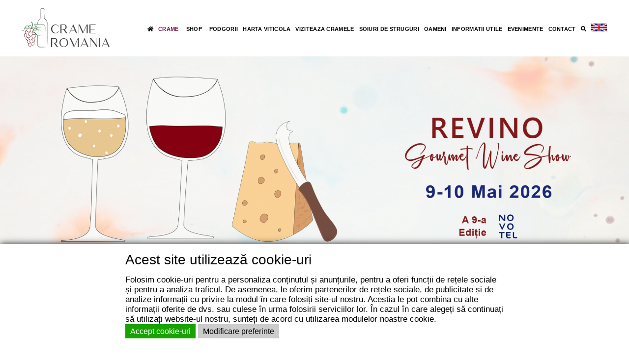

--- FILE ---
content_type: text/html; charset=UTF-8
request_url: https://www.crameromania.ro/crame
body_size: 55525
content:
<!doctype html>
<html lang="en">
<head>
<meta charset="utf-8">
<meta name="viewport" content="width=device-width, initial-scale=1, shrink-to-fit=no">
<title>Casa de vinuri, Cramele din Romania, Domeniile</title>
<meta name="description" content="Cramele din Romania. Case de vinuri. Domenii viticole. Crame. Case de vinuri. Wines of Romania. Vinuri romanesti.">
<meta name="keywords" content="crama, domeniile, cramele din romania, case de vinuri, romanesti, vinuri romanesti, wines of romania">
	
<meta property="og:site_name" content="Crameromania.ro" />
<meta property="og:type" content="article" />
<meta property="og:url" content="https://www.crameromania.ro/crame" />
<meta property="og:title" content="Casa de vinuri, Cramele din Romania, Domeniile" />
<meta name="twitter:title" content="Casa de vinuri, Cramele din Romania, Domeniile" />
<meta property="og:image" content="https://www.crameromania.ro/upload/crame-fb.jpg" />
<meta name="twitter:image:src" content="https://www.crameromania.ro/upload/crame-fb.jpg" />
	
<!-- ICONS -->
<link rel="icon" sizes="65x65" href="/images/icon.png">
<link rel="apple-touch-icon" sizes="128x128" href="/images/icon.png">
<link rel="apple-touch-icon-precomposed" sizes="128x128" href="/images/icon.png">
<link rel="apple-touch-startup-image" href="/images/icon.png">
	
<!-- CSS -->
<link rel="stylesheet" href="css/bootstrap.min.css">
<link rel="stylesheet" href="fontawesome/css/all.css">
<link rel="stylesheet" href="css/custom.css?v=1.07">
	
<script src="js/jssor.slider-27.5.0.min.js" type="text/javascript"></script>
<script type="text/javascript">
	jssor_1_slider_init = function() {

		var jssor_1_SlideshowTransitions = [
		  {$Duration:800,$Opacity:2}
		];

		var jssor_1_options = {
		  $AutoPlay: 1,
		  $Idle: 5000,
		  $SlideDuration: 1500,
		  $SlideEasing: $Jease$.$InOutSine,
		  $FillMode: 2,
		  $DragOrientation: 0,
		  $SlideshowOptions: {
			$Class: $JssorSlideshowRunner$,
			$Transitions: jssor_1_SlideshowTransitions
		  }
		};

		var jssor_1_slider = new $JssorSlider$("jssor_1", jssor_1_options);

		/*#region responsive code begin*/

		var MAX_WIDTH = 2000;

		function ScaleSlider() {
			var containerElement = jssor_1_slider.$Elmt.parentNode;
			var containerWidth = containerElement.clientWidth;

			if (containerWidth) {

				var expectedWidth = Math.min(MAX_WIDTH || containerWidth, containerWidth);

				jssor_1_slider.$ScaleWidth(expectedWidth);
			}
			else {
				window.setTimeout(ScaleSlider, 30);
			}
		}

		ScaleSlider();

		$Jssor$.$AddEvent(window, "load", ScaleSlider);
		$Jssor$.$AddEvent(window, "resize", ScaleSlider);
		$Jssor$.$AddEvent(window, "orientationchange", ScaleSlider);
		/*#endregion responsive code end*/
		
		var progressElement = document.getElementById("progress-element");

            function UpdateProgress(slideIndex, progress, progressBegin, idleBegin, idleEnd, progressEnd) {
                if (progressEnd > 0) {
                    if (progress > idleEnd) {
                        var a = 0;
                    }
                    var progressPercent = progress / progressEnd * 100 + "%";
                    progressElement.style.width = progressPercent;
                }
            }

            jssor_1_slider.$On($JssorSlider$.$EVT_PROGRESS_CHANGE, UpdateProgress);
	};
</script>
<style>
	/*jssor slider loading skin oval css*/
	.jssorl-003-oval img {
		animation-name: jssorl-003-oval;
		animation-duration: 1.2s;
		animation-iteration-count: infinite;
		animation-timing-function: linear;
	}

	@keyframes jssorl-003-oval {
		from { transform: rotate(0deg); }
		to { transform: rotate(360deg); }
	}
</style>
	
<script src='https://www.google.com/recaptcha/api.js?hl=ro'></script>
</head>

	
	
<body>
		<header id="header">
		<div class="logo-mobile"><a href="/"><img src="/images/crame-romania.png" alt="Crame Romania"></a></div>
		<div class="logo"><a href="/"><img src="images/logo.jpg" alt="Crame Romania"></a></div>
		<a class="menu-link" href="#">Menu</a>
		<nav class="nav flex-column flex-xl-row">
			<a href="index.html" class="nav-item" title="ACASA"><i class="fas fa-home"></i></a><a href="crame" class="nav-item active" title="CRAME">CRAME</a>
<a href="https://www.shop.revino.ro/" class="nav-item shop_revino" target="_blank" title="SHOP REVINO">SHOP</a><a href="podgorii/32/" class="nav-item" title="PODGORII">PODGORII</a><a href="zone-viticole-producatori-vin-branza" class="nav-item" title="HARTA VITICOLA">HARTA VITICOLA</a>
<a href="http://www.revino.ro" class="nav-item" target="_blank" title="VIZITEAZA CRAMELE">VIZITEAZA CRAMELE</a>
<a href="soiuri-de-struguri/4/" class="nav-item" title="SOIURI DE STRUGURI">SOIURI DE STRUGURI</a><a href="oameni/5/" class="nav-item" title="OAMENI">OAMENI</a><a href="informatii-utile/12/" class="nav-item" title="INFORMATII UTILE">INFORMATII UTILE</a><a href="evenimente/7/" class="nav-item" title="EVENIMENTE">EVENIMENTE</a><a href="contact" class="nav-item" title="CONTACT">CONTACT</a>
			<a href="" class="btn_cautare"><i class="fas fa-search"></i></a>
			<a href="/en/" class="lang" title="English"><img src="images/uk.svg" alt="Crame Romania - English"></a>
		</nav>
		
		<a href="" class="btn_cautare_mobile"><img src="images/search-icon.svg"></a>
		<div id="cautare">
			<form action="cautare/" method="get" class="search">
				<input type="search" name="q" class="search" placeholder="Cauta in site...">
				<label for="submit" class="cauta"><i class="fas fa-search"></i></label>
				<input id="submit" value="" type="submit">
			</form>
		</div>
		<div class="clearfix"></div>
	</header>
	
	<section class="slider">
		<div id="jssor_1" style="position:relative;margin:0 auto;top:0px;left:0px;width:2000px;height:757px;overflow:hidden;visibility:hidden;">
				<!-- Loading Screen -->
				<div data-u="loading" class="jssorl-003-oval" style="position:absolute;top:0px;left:0px;width:100%;height:100%;text-align:center;background-color:rgba(0,0,0,0.7);">
					<img style="margin-top:-19px;position:relative;top:50%;width:38px;height:38px;" src="//jssorcdn7.azureedge.net/theme/svg/loading/static-svg/oval.svg" />
				</div>
				<div data-u="slides" style="cursor:default;position:relative;top:0px;left:0px;width:2000px;height:757px;overflow:hidden;"><div><a href="https://wineshow.revino.ro/index.html" target="_blank"><img data-u="image" src="upload/header/crame-revino-2026-190.jpg" /></a></div><div id="progress-element" u="progress" style="position: absolute; left: 0; bottom: 0; width: 0%; height: 5px; background-color: rgba(0,0,0,0.1); z-index: 100;"></div>
					</div>
				</div>
				<script type="text/javascript">jssor_1_slider_init();</script>	</section>
	
	<section class="content">
		<div class="wrapper">
			<div class="container-fluid crame">
				
				<div class="element-top"><p data-pm-slice="1 1 []"><span style="font-family: arial, helvetica, sans-serif; font-size: 19px;"><a href="https://www.shop.revino.ro/cadouri-companii-corporate-craciun-paste/77/" target="_blank" rel="noopener"><strong>Cadouri gourmet premium</strong> - vinuri, br&acirc;nzeturi, ciocolată artizanală</a></span></p>
<p data-pm-slice="1 1 []">&nbsp;</p>
<p><a title="cadouri corporate branza si vin" href="https://www.shop.revino.ro/cadouri-companii-corporate-craciun-paste/77/" target="_blank" rel="noopener"><img src="../upload/2026/banner%20cadouri%20revino%20gourmet.png" alt="banner cadouri revino gourmet" /></a></p></div>
				<h2 style="margin-bottom:30px;">CRAME</h2>
				<h3 class="regiune-crame">CRAME BANAT</h3><div class="row" style="margin-bottom:25px;"><div class="col-md-4"><p class="regiune-crame-link"><a href="/crame/agape-arta-si-natura-450.html" title="AGAPE ARTA & NATURA">AGAPE ARTA & NATURA</a></p></div><div class="col-md-4"><p class="regiune-crame-link"><a href="/crame/crama-aramic-banat-silagiu-339.html" title="CRAMA ARAMIC">CRAMA ARAMIC</a></p></div><div class="col-md-4"><p class="regiune-crame-link"><a href="/crame/crama-dealul-dorului-211.html" title="CRAMA DEALUL DORULUI">CRAMA DEALUL DORULUI</a></p></div><div class="col-md-4"><p class="regiune-crame-link"><a href="/crame/petro-vaselo-crama-bendis-ovas-11.html" title="CRAMA PETRO VASELO">CRAMA PETRO VASELO</a></p></div><div class="col-md-4"><p class="regiune-crame-link"><a href="/crame/moica-thesaurus-210.html" title="CRAMA THESAURUS">CRAMA THESAURUS</a></p></div><div class="col-md-4"><p class="regiune-crame-link"><a href="/crame/crama-valeaeden-514.html" title="CRAMA VALEAEDEN">CRAMA VALEAEDEN</a></p></div><div class="col-md-4"><p class="regiune-crame-link"><a href="/crame/crama-varvara-521.html" title="CRAMA VARVARA">CRAMA VARVARA</a></p></div><div class="col-md-4"><p class="regiune-crame-link"><a href="/crame/crama-terra-natura-183.html" title="CRAMA VILLA ZAMER">CRAMA VILLA ZAMER</a></p></div><div class="col-md-4"><p class="regiune-crame-link"><a href="/crame/cramele-recas-uberland-sole-selene-8.html" title="CRAMELE RECAS">CRAMELE RECAS</a></p></div><div class="col-md-4"><p class="regiune-crame-link"><a href="/crame/domeniile-sera-376.html" title="DOMENIILE SERA">DOMENIILE SERA</a></p></div><div class="col-md-4"><p class="regiune-crame-link"><a href="/crame/domeniile-sescu-509.html" title="DOMENIILE SESCU">DOMENIILE SESCU</a></p></div></div><h3 class="regiune-crame">CRAME CRISANA</h3><div class="row" style="margin-bottom:25px;"><div class="col-md-4"><p class="regiune-crame-link"><a href="/crame/domaine-hellburg-crama-crisana-482.html" title=" DOMAINE HELLBURG"> DOMAINE HELLBURG</a></p></div><div class="col-md-4"><p class="regiune-crame-link"><a href="/crame/crama-andronic-406.html" title="CRAMA ANDRONIC">CRAMA ANDRONIC</a></p></div><div class="col-md-4"><p class="regiune-crame-link"><a href="/crame/oenoturism-wine-princess-crama-47.html" title="CRAMA BALLA GEZA">CRAMA BALLA GEZA</a></p></div><div class="col-md-4"><p class="regiune-crame-link"><a href="/crame/crama-vinca-salaj-carastelec-166.html" title="CRAMA CARASTELEC ">CRAMA CARASTELEC </a></p></div><div class="col-md-4"><p class="regiune-crame-link"><a href="/crame/crama-corbut-510.html" title="CRAMA CORBUȚ">CRAMA CORBUȚ</a></p></div><div class="col-md-4"><p class="regiune-crame-link"><a href="/crame/crama-daiconi-minis-239.html" title="CRAMA DAICONI">CRAMA DAICONI</a></p></div><div class="col-md-4"><p class="regiune-crame-link"><a href="/crame/crama-dextra-522.html" title="CRAMA DEXTRA">CRAMA DEXTRA</a></p></div><div class="col-md-4"><p class="regiune-crame-link"><a href="/crame/crama-dorvena-vignadoro-419.html" title="CRAMA DORVENA">CRAMA DORVENA</a></p></div><div class="col-md-4"><p class="regiune-crame-link"><a href="/crame/crama-dradara-minis-maderat-451.html" title="CRAMA DRADARA">CRAMA DRADARA</a></p></div><div class="col-md-4"><p class="regiune-crame-link"><a href="/crame/crama-fort-silvan-crisana-327.html" title="CRAMA FORT SILVAN">CRAMA FORT SILVAN</a></p></div><div class="col-md-4"><p class="regiune-crame-link"><a href="/crame/crama-izvor-476.html" title="CRAMA IZVOR">CRAMA IZVOR</a></p></div><div class="col-md-4"><p class="regiune-crame-link"><a href="/crame/crama-maximarc-crisana-maderat-arad-404.html" title="CRAMA MAXIMARC">CRAMA MAXIMARC</a></p></div><div class="col-md-4"><p class="regiune-crame-link"><a href="/crame/crama-milo-484.html" title="CRAMA MILO">CRAMA MILO</a></p></div><div class="col-md-4"><p class="regiune-crame-link"><a href="/crame/cramele-bekesi-445.html" title="CRAMELE BEKESI">CRAMELE BEKESI</a></p></div><div class="col-md-4"><p class="regiune-crame-link"><a href="/crame/cramele-lipova-483.html" title="CRAMELE LIPOVA">CRAMELE LIPOVA</a></p></div><div class="col-md-4"><p class="regiune-crame-link"><a href="/crame/cramele-minis-199.html" title="CRAMELE MINIS">CRAMELE MINIS</a></p></div><div class="col-md-4"><p class="regiune-crame-link"><a href="/crame/elite-wine-roberto-198.html" title="ELITE WINE">ELITE WINE</a></p></div><div class="col-md-4"><p class="regiune-crame-link"><a href="/crame/familia-darabont-479.html" title="FAMILIA DARABONT">FAMILIA DARABONT</a></p></div><div class="col-md-4"><p class="regiune-crame-link"><a href="/crame/hb-wines-minis-crisana-550.html" title="HB WINES">HB WINES</a></p></div><div class="col-md-4"><p class="regiune-crame-link"><a href="/crame/pivnitele-birauas-180.html" title="PIVNITELE BIRAUAS">PIVNITELE BIRAUAS</a></p></div><div class="col-md-4"><p class="regiune-crame-link"><a href="/crame/pivnitele-paven-crama-200.html" title="PIVNITELE PAVEN">PIVNITELE PAVEN</a></p></div><div class="col-md-4"><p class="regiune-crame-link"><a href="/crame/podgoria-silvania-248.html" title="PODGORIA SILVANIA">PODGORIA SILVANIA</a></p></div><div class="col-md-4"><p class="regiune-crame-link"><a href="/crame/statiunea-de-cercetare-dezvoltare-pentru-viticultura-si-vinificatie-243.html" title="S.C.D.V.V. MINIS">S.C.D.V.V. MINIS</a></p></div></div><h3 class="regiune-crame">CRAME DOBROGEA</h3><div class="row" style="margin-bottom:25px;"><div class="col-md-4"><p class="regiune-crame-link"><a href="/crame/viticola-sarica-niculitel-crama-298.html" title="CAII DE LA LETEA">CAII DE LA LETEA</a></p></div><div class="col-md-4"><p class="regiune-crame-link"><a href="/crame/alira-crama-winero-tribun-lauri-32.html" title="CRAMA ALIRA">CRAMA ALIRA</a></p></div><div class="col-md-4"><p class="regiune-crame-link"><a href="/crame/crama-clos-des-colombes-winery-romania-67.html" title="CRAMA CLOS DES COLOMBES">CRAMA CLOS DES COLOMBES</a></p></div><div class="col-md-4"><p class="regiune-crame-link"><a href="/crame/crama-darie-189.html" title="CRAMA DARIE">CRAMA DARIE</a></p></div><div class="col-md-4"><p class="regiune-crame-link"><a href="/crame/crama-delta-dunarii-la-sapata-66.html" title="CRAMA DELTA DUNARII - LA SAPATA">CRAMA DELTA DUNARII - LA SAPATA</a></p></div><div class="col-md-4"><p class="regiune-crame-link"><a href="/crame/crama-vifrana-francu-74.html" title="CRAMA FRANCU">CRAMA FRANCU</a></p></div><div class="col-md-4"><p class="regiune-crame-link"><a href="/crame/crama-gabai-367.html" title="CRAMA GABAI">CRAMA GABAI</a></p></div><div class="col-md-4"><p class="regiune-crame-link"><a href="/crame/crama-hamangia-babadag-dobrogea-414.html" title="CRAMA HAMANGIA">CRAMA HAMANGIA</a></p></div><div class="col-md-4"><p class="regiune-crame-link"><a href="/crame/crama-hsitria-324.html" title="CRAMA HISTRIA">CRAMA HISTRIA</a></p></div><div class="col-md-4"><p class="regiune-crame-link"><a href="/crame/crama-verde-310.html" title="CRAMA LIUTA">CRAMA LIUTA</a></p></div><div class="col-md-4"><p class="regiune-crame-link"><a href="/crame/crama-rasova-dobrogea-341.html" title="CRAMA RASOVA">CRAMA RASOVA</a></p></div><div class="col-md-4"><p class="regiune-crame-link"><a href="/crame/crama-trantu-dobrogea-337.html" title="CRAMA TRANTU ">CRAMA TRANTU </a></p></div><div class="col-md-4"><p class="regiune-crame-link"><a href="/crame/crama-viisoara-dobrogea-363.html" title="CRAMA VIISOARA">CRAMA VIISOARA</a></p></div><div class="col-md-4"><p class="regiune-crame-link"><a href="/crame/domaine-dumetrier-vin-crama-506.html" title="DOMAINE DUMETRIER">DOMAINE DUMETRIER</a></p></div><div class="col-md-4"><p class="regiune-crame-link"><a href="/crame/domeniile-adamclisi-crama-dobrogea-289.html" title="DOMENIILE ADAMCLISI">DOMENIILE ADAMCLISI</a></p></div><div class="col-md-4"><p class="regiune-crame-link"><a href="/crame/domeniile-caraman-murfatlar-520.html" title="DOMENIILE CARAMAN">DOMENIILE CARAMAN</a></p></div><div class="col-md-4"><p class="regiune-crame-link"><a href="/crame/crama-lebada-neagra-481.html" title="DOMENIILE LEBADA NEAGRA">DOMENIILE LEBADA NEAGRA</a></p></div><div class="col-md-4"><p class="regiune-crame-link"><a href="/crame/domeniile-mitroi-crama-murfatlar-542.html" title="DOMENIILE MITROI">DOMENIILE MITROI</a></p></div><div class="col-md-4"><p class="regiune-crame-link"><a href="/crame/domeniile-ostrov-crama-76.html" title="DOMENIILE OSTROV">DOMENIILE OSTROV</a></p></div><div class="col-md-4"><p class="regiune-crame-link"><a href="/crame/domeniul-bogdan-dobrogea-primordial-biodinamic-340.html" title="DOMENIUL BOGDAN">DOMENIUL BOGDAN</a></p></div><div class="col-md-4"><p class="regiune-crame-link"><a href="/crame/domeniul-vladoi-siminoc-103.html" title="FAMILIA VLADOI">FAMILIA VLADOI</a></p></div><div class="col-md-4"><p class="regiune-crame-link"><a href="/crame/crama-alcovin-macin-dombrogea-64.html" title="VINURI DE MACIN">VINURI DE MACIN</a></p></div></div><h3 class="regiune-crame">CRAME MARAMURES</h3><div class="row" style="margin-bottom:25px;"><div class="col-md-4"><p class="regiune-crame-link"><a href="/crame/crama-ardud-446.html" title="CRAMA ARDUD">CRAMA ARDUD</a></p></div><div class="col-md-4"><p class="regiune-crame-link"><a href="/crame/crama-dobra-romania-267.html" title="CRAMA DOBRA">CRAMA DOBRA</a></p></div><div class="col-md-4"><p class="regiune-crame-link"><a href="/crame/familia-hetei-crama--58.html" title="CRAMA FAMILIA HETEI">CRAMA FAMILIA HETEI</a></p></div><div class="col-md-4"><p class="regiune-crame-link"><a href="/crame/nachbil-crama-crame-romania-34.html" title="CRAMA NACHBIL">CRAMA NACHBIL</a></p></div><div class="col-md-4"><p class="regiune-crame-link"><a href="/crame/crama-nastase-473.html" title="CRAMA NASTASE">CRAMA NASTASE</a></p></div><div class="col-md-4"><p class="regiune-crame-link"><a href="/crame/crama-ratești-233.html" title="CRAMA RATESTI">CRAMA RATESTI</a></p></div><div class="col-md-4"><p class="regiune-crame-link"><a href="/crame/crama-teodor-418.html" title="CRAMA TEODOR">CRAMA TEODOR</a></p></div><div class="col-md-4"><p class="regiune-crame-link"><a href="/crame/vinaria-jugrestan-crama-462.html" title="VINĂRIA JUGRESTAN">VINĂRIA JUGRESTAN</a></p></div><div class="col-md-4"><p class="regiune-crame-link"><a href="/crame/weingut-edgar-brutler-493.html" title="WEINGUT EDGAR BRUTLER">WEINGUT EDGAR BRUTLER</a></p></div></div><h3 class="regiune-crame">CRAME MOLDOVA</h3><div class="row" style="margin-bottom:25px;"><div class="col-md-4"><p class="regiune-crame-link"><a href="/crame/5-cinci-coline-407.html" title="5 CINCI COLINE ">5 CINCI COLINE </a></p></div><div class="col-md-4"><p class="regiune-crame-link"><a href="/crame/ann-wine-480.html" title="ANN WINE">ANN WINE</a></p></div><div class="col-md-4"><p class="regiune-crame-link"><a href="/crame/beciul-domnesc-vrancea-39.html" title="BECIUL DOMNESC">BECIUL DOMNESC</a></p></div><div class="col-md-4"><p class="regiune-crame-link"><a href="/crame/casa-de-vinuri-cotnari-82.html" title="CASA DE VINURI COTNARI">CASA DE VINURI COTNARI</a></p></div><div class="col-md-4"><p class="regiune-crame-link"><a href="/crame/crama-vingex-casa-de-vinuri-271.html" title="CASA DE VINURI VINGEX">CASA DE VINURI VINGEX</a></p></div><div class="col-md-4"><p class="regiune-crame-link"><a href="/crame/casa-ochean-crama-carligele-vrancea-309.html" title="CASA OCHEAN">CASA OCHEAN</a></p></div><div class="col-md-4"><p class="regiune-crame-link"><a href="/crame/crama-bratu-518.html" title="CRAMA BRATU">CRAMA BRATU</a></p></div><div class="col-md-4"><p class="regiune-crame-link"><a href="/crame/crama-bucium-274.html" title="CRAMA BUCIUM ">CRAMA BUCIUM </a></p></div><div class="col-md-4"><p class="regiune-crame-link"><a href="/crame/crama-cote-438.html" title="CRAMA COTE">CRAMA COTE</a></p></div><div class="col-md-4"><p class="regiune-crame-link"><a href="/crame/crama-cotnari-vin-91.html" title="CRAMA COTNARI">CRAMA COTNARI</a></p></div><div class="col-md-4"><p class="regiune-crame-link"><a href="/crame/scdvv-bujoru-dealu-bujorului-375.html" title="CRAMA DEALU BUJORULUI">CRAMA DEALU BUJORULUI</a></p></div><div class="col-md-4"><p class="regiune-crame-link"><a href="/crame/crama-girboiu-livia-44.html" title="CRAMA GIRBOIU">CRAMA GIRBOIU</a></p></div><div class="col-md-4"><p class="regiune-crame-link"><a href="/crame/gramma-crama-winery-35.html" title="CRAMA GRAMMA">CRAMA GRAMMA</a></p></div><div class="col-md-4"><p class="regiune-crame-link"><a href="/crame/crama-hermeziu-iasi-moldova-vin-romanesc-303.html" title="CRAMA HERMEZIU">CRAMA HERMEZIU</a></p></div><div class="col-md-4"><p class="regiune-crame-link"><a href="/crame/crama-sarba-odobesti-195.html" title="CRAMA SARBA - ODOBESTI ">CRAMA SARBA - ODOBESTI </a></p></div><div class="col-md-4"><p class="regiune-crame-link"><a href="/crame/crama-sorai-538.html" title="CRAMA SORAI">CRAMA SORAI</a></p></div><div class="col-md-4"><p class="regiune-crame-link"><a href="/crame/crama-strunga-winery-iasi-439.html" title="CRAMA STRUNGA">CRAMA STRUNGA</a></p></div><div class="col-md-4"><p class="regiune-crame-link"><a href="/crame/crama-tata-si-fiul-72.html" title="CRAMA TATA SI FIUL">CRAMA TATA SI FIUL</a></p></div><div class="col-md-4"><p class="regiune-crame-link"><a href="/crame/crama-tenuta-odobesti-75.html" title="CRAMA TENUTA ODOBESTI">CRAMA TENUTA ODOBESTI</a></p></div><div class="col-md-4"><p class="regiune-crame-link"><a href="/crame/daniels-wine-crama-carligele-unu-398.html" title="CRAMA UNU">CRAMA UNU</a></p></div><div class="col-md-4"><p class="regiune-crame-link"><a href="/crame/domeniile-cotesti-crama-vrancea-214.html" title="CRAMA VALAHĂ COTEŞTI">CRAMA VALAHĂ COTEŞTI</a></p></div><div class="col-md-4"><p class="regiune-crame-link"><a href="/crame/crama-velo-563.html" title="CRAMA VELO">CRAMA VELO</a></p></div><div class="col-md-4"><p class="regiune-crame-link"><a href="/crame/crama-x+y-511.html" title="CRAMA X+Y">CRAMA X+Y</a></p></div><div class="col-md-4"><p class="regiune-crame-link"><a href="/crame/crama-zilberstein-vin-275.html" title="CRAMA ZILBERSTEIN ">CRAMA ZILBERSTEIN </a></p></div><div class="col-md-4"><p class="regiune-crame-link"><a href="/crame/averesti-podgoria-husi-crama-zghihara-48.html" title="DOMENIILE AVERESTI">DOMENIILE AVERESTI</a></p></div><div class="col-md-4"><p class="regiune-crame-link"><a href="/crame/domeniile-panciu-crama-vin-sagio-spumante-31.html" title="DOMENIILE PANCIU">DOMENIILE PANCIU</a></p></div><div class="col-md-4"><p class="regiune-crame-link"><a href="/crame/domeniile-stanescu-moldova-cotesti-416.html" title="DOMENIILE STANESCU">DOMENIILE STANESCU</a></p></div><div class="col-md-4"><p class="regiune-crame-link"><a href="/crame/mosia-domneasca-panciu-498.html" title="MOSIA DOMNEASCA PANCIU">MOSIA DOMNEASCA PANCIU</a></p></div><div class="col-md-4"><p class="regiune-crame-link"><a href="/crame/crama-pandora-cotesti-488.html" title="PANDORA CRAMA COTESTI">PANDORA CRAMA COTESTI</a></p></div><div class="col-md-4"><p class="regiune-crame-link"><a href="/crame/via-husi-crama-podgorie-554.html" title="VIA HUSI">VIA HUSI</a></p></div></div><h3 class="regiune-crame">CRAME MUNTENIA</h3><div class="row" style="margin-bottom:25px;"><div class="col-md-4"><p class="regiune-crame-link"><a href="/crame/crama-1000-de-chipuri-215.html" title="1000 DE CHIPURI">1000 DE CHIPURI</a></p></div><div class="col-md-4"><p class="regiune-crame-link"><a href="/crame/the-iconic-estate-49.html" title="ALEXANDRION GROUP">ALEXANDRION GROUP</a></p></div><div class="col-md-4"><p class="regiune-crame-link"><a href="/crame/sahateni-aurelia-visinescu-crama-10.html" title="AURELIA VISINESCU - DOMENIILE SAHATENI ">AURELIA VISINESCU - DOMENIILE SAHATENI </a></p></div><div class="col-md-4"><p class="regiune-crame-link"><a href="/crame/casa-de-vinuri-ȘtefaneȘti-232.html" title="CASA DE VINURI ȘTEFĂNEȘTI - CRAMA MARCEA">CASA DE VINURI ȘTEFĂNEȘTI - CRAMA MARCEA</a></p></div><div class="col-md-4"><p class="regiune-crame-link"><a href="/crame/casa-de-vinuri-pietroasa-crama-63.html" title="CASA DE VINURI PIETROASA">CASA DE VINURI PIETROASA</a></p></div><div class="col-md-4"><p class="regiune-crame-link"><a href="/crame/casa-rotarescu-crama-523.html" title="CASA ROTARESCU ">CASA ROTARESCU </a></p></div><div class="col-md-4"><p class="regiune-crame-link"><a href="/crame/crama-basilescu-wine-vin-crame-wineries-romania-9.html" title="CRAMA BASILESCU">CRAMA BASILESCU</a></p></div><div class="col-md-4"><p class="regiune-crame-link"><a href="/crame/budureasca-winery-crama-romania-wine-vin-33.html" title="CRAMA BUDUREASCA">CRAMA BUDUREASCA</a></p></div><div class="col-md-4"><p class="regiune-crame-link"><a href="/crame/crama-ceptura-65.html" title="CRAMA CEPTURA">CRAMA CEPTURA</a></p></div><div class="col-md-4"><p class="regiune-crame-link"><a href="/crame/crama-dagon-vin-287.html" title="CRAMA DAGON">CRAMA DAGON</a></p></div><div class="col-md-4"><p class="regiune-crame-link"><a href="/crame/davino-crame-romania-faurar-iacob-24.html" title="CRAMA DAVINO">CRAMA DAVINO</a></p></div><div class="col-md-4"><p class="regiune-crame-link"><a href="/crame/domeniile-prince-matei-499.html" title="CRAMA DE MATEI">CRAMA DE MATEI</a></p></div><div class="col-md-4"><p class="regiune-crame-link"><a href="/crame/crama-de-piatra-dealu-mare-459.html" title="CRAMA DE PIATRA">CRAMA DE PIATRA</a></p></div><div class="col-md-4"><p class="regiune-crame-link"><a href="/crame/crama-ferdi-457.html" title="CRAMA FERDI">CRAMA FERDI</a></p></div><div class="col-md-4"><p class="regiune-crame-link"><a href="/crame/winery-lacerta-crama-romania-26.html" title="CRAMA LACERTA">CRAMA LACERTA</a></p></div><div class="col-md-4"><p class="regiune-crame-link"><a href="/crame/crama-mierla-alba-valahorum-485.html" title="CRAMA MIERLA ALBA">CRAMA MIERLA ALBA</a></p></div><div class="col-md-4"><p class="regiune-crame-link"><a href="/crame/crama-rovit-valea-calugareasca-391.html" title="CRAMA ROVIT">CRAMA ROVIT</a></p></div><div class="col-md-4"><p class="regiune-crame-link"><a href="/crame/serve-winery-crama-terra-romana-vinul-cavalerului-cuvee-charlotte-amaury-7.html" title="CRAMA SERVE">CRAMA SERVE</a></p></div><div class="col-md-4"><p class="regiune-crame-link"><a href="/crame/vitis-metamorfosis-crama-42.html" title="CRAMA VIILE METAMORFOSIS">CRAMA VIILE METAMORFOSIS</a></p></div><div class="col-md-4"><p class="regiune-crame-link"><a href="/crame/crama-visum-548.html" title="CRAMA VISUM">CRAMA VISUM</a></p></div><div class="col-md-4"><p class="regiune-crame-link"><a href="/crame/crama-casa-bolgiu-311.html" title="CRAMELE BOLGIU">CRAMELE BOLGIU</a></p></div><div class="col-md-4"><p class="regiune-crame-link"><a href="/crame/domeniile-anastasia-crama-vin-78.html" title="DOMENIILE ANASTASIA">DOMENIILE ANASTASIA</a></p></div><div class="col-md-4"><p class="regiune-crame-link"><a href="/crame/domeniile-blaga-crama-dealu-mare-312.html" title="DOMENIILE BLAGA">DOMENIILE BLAGA</a></p></div><div class="col-md-4"><p class="regiune-crame-link"><a href="/crame/domeniile-franco-romane-80.html" title="DOMENIILE FRANCO-ROMÂNE">DOMENIILE FRANCO-ROMÂNE</a></p></div><div class="col-md-4"><p class="regiune-crame-link"><a href="/crame/crama-la-migdali-dealu-mare-440.html" title="DOMENIILE LA MIGDALI">DOMENIILE LA MIGDALI</a></p></div><div class="col-md-4"><p class="regiune-crame-link"><a href="/crame/domeniile-samburesti-crama-40.html" title="DOMENIILE SAMBURESTI">DOMENIILE SAMBURESTI</a></p></div><div class="col-md-4"><p class="regiune-crame-link"><a href="/crame/domeniile-dealu-mare-urlati-crama-94.html" title="DOMENIILE URLATI">DOMENIILE URLATI</a></p></div><div class="col-md-4"><p class="regiune-crame-link"><a href="/crame/domeniile-zoresti-crama-269.html" title="DOMENIILE ZORESTI">DOMENIILE ZORESTI</a></p></div><div class="col-md-4"><p class="regiune-crame-link"><a href="/crame/domeniul-aristitei-dealu-mare-vin-487.html" title="DOMENIUL ARISTITEI">DOMENIUL ARISTITEI</a></p></div><div class="col-md-4"><p class="regiune-crame-link"><a href="/crame/casa-bunescu-kelaru-349.html" title="DOMENIUL KELARU">DOMENIUL KELARU</a></p></div><div class="col-md-4"><p class="regiune-crame-link"><a href="/crame/domeniul-strehan-crama-536.html" title="DOMENIUL STREHAN">DOMENIUL STREHAN</a></p></div><div class="col-md-4"><p class="regiune-crame-link"><a href="/crame/dropia-wines-512.html" title="DROPIA WINES">DROPIA WINES</a></p></div><div class="col-md-4"><p class="regiune-crame-link"><a href="/crame/gramofon-wine-crama-dealumare-357.html" title="GRAMOFON WINE">GRAMOFON WINE</a></p></div><div class="col-md-4"><p class="regiune-crame-link"><a href="/crame/crama-harabagiu-licorna-winehouse-serafim-62.html" title="LICORNA WINEHOUSE ">LICORNA WINEHOUSE </a></p></div><div class="col-md-4"><p class="regiune-crame-link"><a href="/crame/crama-stoker-wines-6.html" title="STOKER WINE">STOKER WINE</a></p></div><div class="col-md-4"><p class="regiune-crame-link"><a href="/crame/domeniile-tohani-crama-43.html" title="TOHANI ROMANIA">TOHANI ROMANIA</a></p></div><div class="col-md-4"><p class="regiune-crame-link"><a href="/crame/velvet-winery-crama-dealu-mare-335.html" title="VELVET WINERY">VELVET WINERY</a></p></div></div><h3 class="regiune-crame">CRAME OLTENIA</h3><div class="row" style="margin-bottom:25px;"><div class="col-md-4"><p class="regiune-crame-link"><a href="/crame/7arts-winery-392.html" title="7ARTS WINERY">7ARTS WINERY</a></p></div><div class="col-md-4"><p class="regiune-crame-link"><a href="/crame/casa-vinuri-iordache-crama-45.html" title="CASA DE VINURI IORDACHE">CASA DE VINURI IORDACHE</a></p></div><div class="col-md-4"><p class="regiune-crame-link"><a href="/crame/negrini-casa-vinuri-2.html" title="CASA DE VINURI NEGRINI">CASA DE VINURI NEGRINI</a></p></div><div class="col-md-4"><p class="regiune-crame-link"><a href="/crame/casa-isarescu-5.html" title="CASA ISĂRESCU">CASA ISĂRESCU</a></p></div><div class="col-md-4"><p class="regiune-crame-link"><a href="/crame/avincis-crame-romania-domnul-de-roua-avincis-4.html" title="CRAMA AVINCIS">CRAMA AVINCIS</a></p></div><div class="col-md-4"><p class="regiune-crame-link"><a href="/crame/crama-banul-craiovei-567.html" title="CRAMA BANUL CRAIOVEI">CRAMA BANUL CRAIOVEI</a></p></div><div class="col-md-4"><p class="regiune-crame-link"><a href="/crame/crama-bauer-winery-oliver-28.html" title="CRAMA BAUER">CRAMA BAUER</a></p></div><div class="col-md-4"><p class="regiune-crame-link"><a href="/crame/crama-cepari-vin-romanesc-dragasani-148.html" title="CRAMA CEPARI">CRAMA CEPARI</a></p></div><div class="col-md-4"><p class="regiune-crame-link"><a href="/crame/corcova-winery-crama-jirov-mehedinti-27.html" title="CRAMA CORCOVA">CRAMA CORCOVA</a></p></div><div class="col-md-4"><p class="regiune-crame-link"><a href="/crame/ferma-magureni-crama-dragasani-299.html" title="CRAMA FERMA MAGURENI">CRAMA FERMA MAGURENI</a></p></div><div class="col-md-4"><p class="regiune-crame-link"><a href="/crame/domeniile-olterra-vintruvian-estates-dragasani-77.html" title="CRAMA OLTERRA">CRAMA OLTERRA</a></p></div><div class="col-md-4"><p class="regiune-crame-link"><a href="/crame/crama-oprisor-38.html" title="CRAMA OPRISOR">CRAMA OPRISOR</a></p></div><div class="col-md-4"><p class="regiune-crame-link"><a href="/crame/crama-sparleni-150.html" title="CRAMA SPARLENI">CRAMA SPARLENI</a></p></div><div class="col-md-4"><p class="regiune-crame-link"><a href="/crame/crama-stirbey-59.html" title="CRAMA STIRBEY">CRAMA STIRBEY</a></p></div><div class="col-md-4"><p class="regiune-crame-link"><a href="/crame/crama-v.inc-260.html" title="CRAMA V.INC">CRAMA V.INC</a></p></div><div class="col-md-4"><p class="regiune-crame-link"><a href="/crame/domeniul-valens-crama-cazare-dragasani-589.html" title="CRAMA VALENS">CRAMA VALENS</a></p></div><div class="col-md-4"><p class="regiune-crame-link"><a href="/crame/crama-venetic-dragasani-olt-cazare-547.html" title="CRAMA VENETIC">CRAMA VENETIC</a></p></div><div class="col-md-4"><p class="regiune-crame-link"><a href="/crame/crama-via-sandu-81.html" title="CRAMA VIA SANDU">CRAMA VIA SANDU</a></p></div><div class="col-md-4"><p class="regiune-crame-link"><a href="/crame/crama-vinaltus-viile-almaj-530.html" title="CRAMA VINALTUS - VIILE ALMAJ">CRAMA VINALTUS - VIILE ALMAJ</a></p></div><div class="col-md-4"><p class="regiune-crame-link"><a href="/crame/crama-vinarte-bolovanu-187.html" title="DOMAINE VINARTE - CASTEL BOLOVANU">DOMAINE VINARTE - CASTEL BOLOVANU</a></p></div><div class="col-md-4"><p class="regiune-crame-link"><a href="/crame/vinarte-crame-romania-12.html" title="DOMAINE VINARTE - CASTEL STARMINA">DOMAINE VINARTE - CASTEL STARMINA</a></p></div><div class="col-md-4"><p class="regiune-crame-link"><a href="/crame/domeniile-baniei-innocentia-358.html" title="DOMENIILE BANIEI">DOMENIILE BANIEI</a></p></div><div class="col-md-4"><p class="regiune-crame-link"><a href="/crame/domeniile-dascalu-537.html" title="DOMENIILE DASCALU">DOMENIILE DASCALU</a></p></div><div class="col-md-4"><p class="regiune-crame-link"><a href="/crame/domeniul-catleya-freamat-120.html" title="DOMENIUL CATLEYA">DOMENIUL CATLEYA</a></p></div><div class="col-md-4"><p class="regiune-crame-link"><a href="/crame/domeniul-coroanei-segarcea-minima-moralia-principesa-margareta-13.html" title="DOMENIUL COROANEI SEGARCEA">DOMENIUL COROANEI SEGARCEA</a></p></div><div class="col-md-4"><p class="regiune-crame-link"><a href="/crame/domeniul-dragasi-333.html" title="DOMENIUL DRAGASI">DOMENIUL DRAGASI</a></p></div><div class="col-md-4"><p class="regiune-crame-link"><a href="/crame/mosia-galicea-mare-362.html" title="MOSIA GALICEA MARE">MOSIA GALICEA MARE</a></p></div><div class="col-md-4"><p class="regiune-crame-link"><a href="/crame/crama-vinju-mare-73.html" title="VIE VIN VINJU MARE">VIE VIN VINJU MARE</a></p></div></div><h3 class="regiune-crame">CRAME TRANSILVANIA</h3><div class="row" style="margin-bottom:25px;"><div class="col-md-4"><p class="regiune-crame-link"><a href="/crame/casa-de-vinuri-zaig-teaca-transilvania-370.html" title="CASA DE VINURI ZAIG">CASA DE VINURI ZAIG</a></p></div><div class="col-md-4"><p class="regiune-crame-link"><a href="/crame/crama-culpiu-lechinta-transilvania-380.html" title="CRAMA CULPIU">CRAMA CULPIU</a></p></div><div class="col-md-4"><p class="regiune-crame-link"><a href="/crame/crama-frauendorf-495.html" title="CRAMA FRAUENDORF">CRAMA FRAUENDORF</a></p></div><div class="col-md-4"><p class="regiune-crame-link"><a href="/crame/crama-gorgandin-sebes-apold-transilvania-384.html" title="CRAMA GORGANDIN">CRAMA GORGANDIN</a></p></div><div class="col-md-4"><p class="regiune-crame-link"><a href="/crame/crama-jelna-lechinta-transilvania-378.html" title="CRAMA JELNA">CRAMA JELNA</a></p></div><div class="col-md-4"><p class="regiune-crame-link"><a href="/crame/crama-la-salina-266.html" title="CRAMA LA SALINA">CRAMA LA SALINA</a></p></div><div class="col-md-4"><p class="regiune-crame-link"><a href="/crame/crama-lechburg-lechinta-transilvania-381.html" title="CRAMA LECHBURG">CRAMA LECHBURG</a></p></div><div class="col-md-4"><p class="regiune-crame-link"><a href="/crame/liliac-crama-amb-36.html" title="CRAMA LILIAC">CRAMA LILIAC</a></p></div><div class="col-md-4"><p class="regiune-crame-link"><a href="/crame/crama-maier-555.html" title="CRAMA MAIER">CRAMA MAIER</a></p></div><div class="col-md-4"><p class="regiune-crame-link"><a href="/crame/crama-papp-peter-229.html" title="CRAMA PAPP PETER">CRAMA PAPP PETER</a></p></div><div class="col-md-4"><p class="regiune-crame-link"><a href="/crame/pivnita-takacs-crama-191.html" title="CRAMA TAKACS ">CRAMA TAKACS </a></p></div><div class="col-md-4"><p class="regiune-crame-link"><a href="/crame/crama-telna-61.html" title="CRAMA TELNA">CRAMA TELNA</a></p></div><div class="col-md-4"><p class="regiune-crame-link"><a href="/crame/crama-teaca-lechinta-transilvania-372.html" title="CRAMA VALEA ASCUNSA">CRAMA VALEA ASCUNSA</a></p></div><div class="col-md-4"><p class="regiune-crame-link"><a href="/crame/crama-vie-vin-lechinta-transilvania-379.html" title="CRAMA VIE-VIN LECHINȚA">CRAMA VIE-VIN LECHINȚA</a></p></div><div class="col-md-4"><p class="regiune-crame-link"><a href="/crame/villa-vinea-castel-vinum-46.html" title="CRAMA VILLA VINEA">CRAMA VILLA VINEA</a></p></div><div class="col-md-4"><p class="regiune-crame-link"><a href="/crame/crama-vinea-apoldia-maior-517.html" title="CRAMA VINEA APOLDIA MAIOR">CRAMA VINEA APOLDIA MAIOR</a></p></div><div class="col-md-4"><p class="regiune-crame-link"><a href="/crame/jidvei-crama-mysterium-30.html" title="CRAMELE JIDVEI">CRAMELE JIDVEI</a></p></div><div class="col-md-4"><p class="regiune-crame-link"><a href="/crame/domeniile-vatra-rosia-385.html" title="DOMENIILE VATRA ROȘIA">DOMENIILE VATRA ROȘIA</a></p></div><div class="col-md-4"><p class="regiune-crame-link"><a href="/crame/domeniul-apoldium-519.html" title="DOMENIUL APOLDIUM">DOMENIUL APOLDIUM</a></p></div><div class="col-md-4"><p class="regiune-crame-link"><a href="/crame/domeniile-boieru-crama-vin-romanesc-cimbrud-79.html" title="DOMENIUL CIUMBRUD">DOMENIUL CIUMBRUD</a></p></div><div class="col-md-4"><p class="regiune-crame-link"><a href="/crame/pinvitele-logos-230.html" title="PINVIŢELE LOGOS - CRAMA PLEBANOS">PINVIŢELE LOGOS - CRAMA PLEBANOS</a></p></div><div class="col-md-4"><p class="regiune-crame-link"><a href="/crame/pivnita-sallai-crama-284.html" title="PIVNITA SALLAI">PIVNITA SALLAI</a></p></div><div class="col-md-4"><p class="regiune-crame-link"><a href="/crame/pivnita-savu-vin-romanesc-crama-265.html" title="PIVNITA SAVU">PIVNITA SAVU</a></p></div></div>				
				<div class="element-jos-tot"><h2>PROIECTELE NOASTRE</h2>
<p>&nbsp;</p>
<div class="row">
<div class="col-md-4">
<div class="article_wrapper"><a href="https://wineshow.revino.ro/index.html" target="_blank" rel="noopener"><img style="display: block; margin-left: auto; margin-right: auto;" src="../upload/2026/A5.jpg" alt="" width="600" height="400" /></a>
<div class="title" style="text-align: center;"><span style="font-family: arial, helvetica, sans-serif; font-size: 17px; color: #000000;"><strong><a style="color: #000000;" href="https://wineshow.revino.ro/" target="_blank" rel="noopener">REVINO GOURMET WINE SHOW</a></strong></span></div>
<div class="subtitle" style="text-align: center;"><span style="font-family: arial, helvetica, sans-serif; font-size: 17px;">Salon de vinuri / gastronomic, a 9-a ediție, Novotel</span></div>
<div class="subtitle" style="text-align: center;"><strong><span style="font-family: arial, helvetica, sans-serif; font-size: 17px;">9-10 Mai 2026</span></strong></div>
</div>
</div>
<div class="col-md-4">
<div class="article_wrapper" style="text-align: center;"><a href="https://www.shop.revino.ro/cadouri-companii-corporate-craciun-paste/77/" target="_blank" rel="noopener"><img src="../upload/2026/A6.jpg" alt="" width="600" height="400" /></a><br />
<div class="title" style="text-align: center;"><span style="font-family: arial, helvetica, sans-serif; font-size: 17px; color: #000000;"><strong><a style="color: #000000;" href="Cheese &amp; Wine Bars Evenimente corporate" target="_blank" rel="noopener">REVINO GOURMET&nbsp;</a></strong></span></div>
<div class="subtitle" style="text-align: center;"><span style="font-family: arial, helvetica, sans-serif;"><span style="font-size: 17px;">Cheese &amp; Wine Bars &amp; Ghifts</span></span></div>
<div class="subtitle" style="text-align: center;"><span style="font-family: arial, helvetica, sans-serif;"><span style="font-size: 17px;"><strong>Shop &amp; Evenimente private / corporate</strong></span></span><br /><br /></div>
</div>
</div>
<div class="col-md-4">
<div class="article_wrapper last"><a href="https://revibox.ro/" target="_blank" rel="noopener"><img style="display: block; margin-left: auto; margin-right: auto;" src="../upload/_Revibox%20ambalaje%20cadouuri_1.jpg" alt="_Revibox ambalaje cadouuri_1" /></a>
<div class="title" style="text-align: center;"><span style="color: #000000; font-size: 19px;"><a style="color: #000000;" href="https://revibox.ro/" target="_blank" rel="noopener"><span style="font-family: arial, helvetica, sans-serif;"><strong>REVIBOX</strong></span></a></span></div>
<div class="subtitle" style="text-align: center;"><span style="font-family: arial, helvetica, sans-serif; font-size: 17px;">Cutii cadouri, depozitare și transport</span></div>
<div class="subtitle" style="text-align: center;"><strong><span style="font-family: arial, helvetica, sans-serif; font-size: 17px;">Materiale pentru industria cadourilor</span></strong></div>
</div>
</div>
</div></div>
			</div>
		</div>
	</section>

    <footer>
		<div class="wrapper">
			<div class="container-fluid">
				<p>&nbsp;</p>
<p>&nbsp;</p>
<table style="width: 100%;" border="0" cellspacing="5">
<tbody>
<tr>
<td valign="top" width="33%">
<p style="font-size: 14px; font-weight: 400;"><span style="font-size: 13pt;"><a href="http://www.revino.ro/" target="_blank" rel="noopener">Vizitează crame</a></span></p>
<p style="font-size: 14px; font-weight: 400;"><span style="font-size: 13pt;"><a href="../zone-viticole">Hărți viticole</a></span></p>
<p style="font-size: 14px; font-weight: 400;"><span style="font-size: 13pt;"><a href="../evenimente/7/">Evenimente</a></span></p>
<p style="font-size: 14px; font-weight: 400;"><span style="font-size: 13pt;"><a href="../informatii-utile/12/">Informații utile</a></span></p>
<p style="font-size: 14px; font-weight: 400;"><span style="font-size: 13pt;"><a href="https://wineshow.revino.ro/" target="_blank" rel="noopener">Salon de vinuri</a></span></p>
</td>
<td valign="top" width="34%">
<p style="font-size: 14px; font-weight: 400;"><span style="font-size: 13pt;"><a href="https://wineshow.revino.ro/media/press-articles-wine-festival-de-vinuri-articole-presa/" target="_blank" rel="noopener">Apariții &icirc;n presă</a></span></p>
<p style="font-size: 14px; font-weight: 400;"><span style="font-size: 13pt;"><a href="../newsletter">Newsletter</a></span></p>
<p style="font-size: 14px; font-weight: 400;"><span style="font-size: 13pt;"><a href="../publicitate">Publicitate</a></span></p>
<p style="font-size: 14px; font-weight: 400;"><span style="font-size: 13pt;"><a href="../despre-noi">Despre</a></span></p>
<p style="font-size: 14px; font-weight: 400;"><a href="../contact"><span style="font-size: 13pt;">Contact</span></a></p>
<div class="fotter-social"><a href="https://www.facebook.com/CrameRomania.RevinoCheeseAndWine/" target="_blank" rel="noopener"><img src="../images/facebook-icon.png" alt="CrameRomania.ro Facebook" width="24" height="24" /></a>&nbsp;&nbsp; <a href="https://www.instagram.com/revino.ro/" target="_blank" rel="noopener"><img src="../images/instagram-icon.png" alt="CrameRomania.ro Instagram" width="24" height="24" /></a></div>
<div class="fotter-social">&nbsp;</div>
</td>
<td valign="top" width="33%">
<h3><a title="Crame Romania, vinuri romanesti" href="../"><img src="../images/crame-romania.png" alt="" /></a></h3>
<p>&nbsp;</p>
<p>&nbsp;</p>
</td>
</tr>
</tbody>
</table>
<!-- Google tag (gtag.js) -->
<p>&nbsp;</p>				
				<div class="row copyright">
					<div class="col-md-3"><a href="/termeni-si-conditii">Termeni si conditii</a> | <a href="http://www.anpc.gov.ro/">ANPC</a></div>
					<div class="col-md-5">© CrameRomania.ro 2014 - 2026 Toate drepturile rezervate.</div>
					<div class="col-md-4">Consumul excesiv de alcool dauneaza grav sanatatii.</div>
				</div>
			</div>
		</div>
	</footer>
	
	
	<a href="#" class="scrollup"><i class="fas fa-chevron-up"></i></a>

	<div id="popup_this" class="popupWindow">
		<!-- <span class="button b-close">
			<span>X</span>
		</span> -->
		<span class="button b-close">
			<span>X</span>
		</span>
		<a href="https://wineshow.revino.ro" target="_blank"><img src="images/salon-de-vinuri-turism-viticol.jpg" alt="Salon de vinuri si turism viticol"/></a>
	</div>

	<div id="popup_this_2" class="popupWindow">
		<!-- <span class="button b-close">
			<span>X</span>
		</span> -->
		<span class="button b-close">
			<!-- <img src="images/new-x.png" alt="Inchidere popup"/> -->
			<span>X</span>
		</span>
		<a href="https://wineshow.revino.ro/exhibitors/exhibitors-list/" target="_blank"><img src="images/popup-14.02.2022.jpg" alt="Revino WineShow"/></a>
	</div>
	
	<div class="newsletter_popup">
		<div class="btn_close"><i class="fas fa-times"></i></div>
		<div class="card mb-3 newsletter_card">
			<div class="card-body">
				<p class="nl_title">Abonați-vă la Newsletter</p>
				<p>&nbsp;</p>
				<form name="newsletter" action="/send_newsletter.php" method="post" class="needs-validation" novalidate>
					<div class="form-group custom-control custom-checkbox">
						<input name="ani" type="checkbox" class="custom-control-input" id="customCheck1" required>
						<label class="custom-control-label" for="customCheck1">Declar că am peste 18 ani și doresc să aflu informații despre crame, evenimente cu vinuri, gastronomie și produse conexe.</label>
					</div>

					<div class="row">
						<div class="col-md-8">
							<div class="form-group">
								<input name="news_email" type="email" class="form-control form-control-lg extra-lg" id="exampleInputEmail1" value="" aria-describedby="emailHelp" placeholder="Email" required>
							</div>
						</div>

						<div class="col-md-4">
							<div class="form-group">
								<button name="submit" class="btn btn-outline-secondary btn_newsletter" type="submit">ABONARE</button>
							</div>
						</div>
					</div>
				</form>
			</div>
		</div>
	</div>
	
	<div class="consent-bar">
		<div class="wrapper">
			<div class="text">
				<h3>Acest site utilizează cookie-uri</h3>
				<p>Folosim cookie-uri pentru a personaliza conținutul și anunțurile, pentru a oferi funcții de rețele sociale și pentru a analiza traficul. De asemenea, le oferim partenerilor de rețele sociale, de publicitate și de analize informații cu privire la modul în care folosiți site-ul nostru. Aceștia le pot combina cu alte informații oferite de dvs. sau culese în urma folosirii serviciilor lor. În cazul în care alegeți să continuați să utilizați website-ul nostru, sunteți de acord cu utilizarea modulelor noastre cookie.</p>
				<div class="buton btn_accept">Accept cookie-uri</div>
				<div class="buton btn_more">Modificare preferinte</div>
			</div>

			<div class="cookie-consent">
				<div>
					<ul class="top-menu">
						<li class="current"><a href="" class="tab-link action" data-tab="tabs-a">Declaratie <span style="white-space:nowrap">cookie-uri</span></a></li>
						<li><a href="" class="tab-link action" data-tab="tabs-b">Despre <span style="white-space:nowrap">cookie-uri</span></a></li>
						<li><a href="" class="tab-link btn_refuz" data-tab="tabs-b">Accept cookie-uri necesare</a></li>
					</ul>

					<div class="gdpr_wrapper">
						<div id="tabs-a" class="tab-content horiz current">
							<div class="left_col">
								<ul>
									<li><a href="" class="tab-link current" data-tab="tabs-1">Necesare (4)</a></li>
									<li><a href="" class="tab-link" data-tab="tabs-2">Preferinte (0)</a></li>
									<li><a href="" class="tab-link" data-tab="tabs-3">Statistici (5)</a></li>
									<li><a href="" class="tab-link" data-tab="tabs-4">Marketing (0)</a></li>
									<li><a href="" class="tab-link" data-tab="tabs-5">Neclasificate (0)</a></li>
								</ul>
							</div>
							<div class="right_col scroll">
								<div id="tabs-1" class="tab-content current">
									Cookie-urile necesare ajută la a face un site utilizabil prin activarea funcţiilor de bază, precum navigarea în pagină şi accesul la zonele securizate de pe site. Site-ul nu poate funcţiona corespunzător fără aceste cookie-uri.
									<br><br>
									<table class="cookie-table" cellpadding="0" cellspacing="0">
										<thead>
											<tr>
												<th scope="col">Denumire</th>
												<th scope="col">Furnizor</th>
												<th scope="col">Scop</th>
												<th scope="col">Expirare</th>
												<th scope="col">Tip</th>
											</tr>
										</thead>
										<tbody>
											<tr>
												<td title="cb-enabled">cb-enabled</td>
												<td><a href="https://www.crameromania.ro/" target="_blank" rel="noopener noreferrer nofollow" title="Politica de confidențialitate">crameromania.ro</a></td>
												<td title="Stocheaza alegerea utilizatorului pentru cookie-uri">Stocheaza alegerea utilizatorului pentru cookie-uri</td>
												<td title="1 an">1 an</td><td title="HTTPS">HTTPS</td>
											</tr>
											<tr>
												<td title="BannerView2">BannerView2</td>
												<td><a href="https://www.crameromania.ro/" target="_blank" rel="noopener noreferrer nofollow" title="Politica de confidențialitate">crameromania.ro</a></td>
												<td title="Stocheaza alegerea utilizatorului pentru popup newsletter">Stocheaza alegerea utilizatorului pentru popup newsletter</td>
												<td title="1 zi">1 zi</td><td title="HTTPS">HTTPS</td>
											</tr>
											<tr>
												<td title="PopupConsumator">PopupConsumator</td>
												<td><a href="https://www.crameromania.ro/" target="_blank" rel="noopener noreferrer nofollow" title="Politica de confidențialitate">crameromania.ro</a></td>
												<td title="Stocheaza alegerea utilizatorului pentru popup consumator">Stocheaza alegerea utilizatorului pentru popup consumator</td>
												<td title="1 zi">1 zi</td><td title="HTTPS">HTTPS</td>
											</tr>
											<tr>
												<td title="PHPSESSID">PHPSESSID</td>
												<td><a href="https://www.crameromania.ro/" target="_blank" rel="noopener noreferrer nofollow" title="Politica de confidențialitate">crameromania.ro</a></td>
												<td title="Cookie de sesiune">Cookie de sesiune</td>
												<td title="Sesiune">Sesiune</td><td title="HTTPS">HTTPS</td>
											</tr>
										</tbody>
									</table>
								</div>
								<div id="tabs-2" class="tab-content">
									Cookie-urile de preferinţă permit unui site să îşi amintească informaţii care se modifică după modul în care se comportă sau arată site-ul, precum limba dvs. preferată sau regiunea în care vă aflaţi.
									<hr>
									Noi nu utilizăm cookie-uri de acest tip.
								</div>
								<div id="tabs-3" class="tab-content">
									Cookie-urile de statistică îi ajută pe proprietarii unui site să înţeleagă modul în care vizitatorii interacţionează cu site-urile prin colectarea şi raportarea informaţiilor în mod anonim.
									<br><br>
									<table class="cookie-table" cellpadding="0" cellspacing="0">
										<thead>
											<tr>
												<th scope="col">Denumire</th>
												<th scope="col">Furnizor</th>
												<th scope="col">Scop</th>
												<th scope="col">Expirare</th>
												<th scope="col">Tip</th>
											</tr>
										</thead>
										<tbody>
											<tr>
												<td title="_gat">_gat</td>
												<td><a href="https://policies.google.com/privacy" target="_blank" rel="noopener noreferrer nofollow" title="Politica de confidențialitate">Google</a></td>
												<td title="Cookie utitlizat pentru Google Analytics">Utilizat pentru statistici Google Analytics. Folosit pentru a limita rata de solicitare. Dacă Google Analytics este implementat prin intermediul Google Tag Manager, acest cookie va fi denumit _dc_gtm_&lt;property-id&gt;.</td>
												<td title="1 minut">1 minut</td><td title="HTTPS">HTTPS</td>
											</tr>
											<tr>
												<td title="_ga">_ga</td>
												<td><a href="https://policies.google.com/privacy" target="_blank" rel="noopener noreferrer nofollow" title="Politica de confidențialitate">Google</a></td>
												<td title="Cookie utitlizat pentru Google Analytics">Utilizat pentru statistici Google Analytics. Folosit pentru a distinge utilizatorii.</td>
												<td title="2 ani">2 ani</td><td title="HTTPS">HTTPS</td>
											</tr>
											<tr>
												<td title="_gid">_gid</td>
												<td><a href="https://policies.google.com/privacy" target="_blank" rel="noopener noreferrer nofollow" title="Politica de confidențialitate">Google</a></td>
												<td title="Cookie utitlizat pentru Google Analytics">Utilizat pentru statistici Google Analytics. Folosit pentru a distinge utilizatorii.</td>
												<td title="24 de ore">24 de ore</td><td title="HTTPS">HTTPS</td>
											</tr>
											<tr>
												<td title="_fbp">_fbp</td>
												<td><a href="https://www.facebook.com/policies/cookies/" target="_blank" rel="noopener noreferrer nofollow" title="Politica de confidențialitate">Facebook</a></td>
												<td title="Cookie utitlizat pentru Google Analytics">Utilizat pentru statistici Facebook Pixel.</td>
												<td title="3 luni">3 luni</td><td title="HTTPS">HTTPS</td>
											</tr>
											<tr>
												<td title="_fbc">_fbc</td>
												<td><a href="https://www.facebook.com/policies/cookies/" target="_blank" rel="noopener noreferrer nofollow" title="Politica de confidențialitate">Facebook</a></td>
												<td title="Cookie utitlizat pentru Google Analytics">Utilizat pentru statistici Facebook Pixel.</td>
												<td title="3 luni">3 luni</td><td title="HTTPS">HTTPS</td>
											</tr>
										</tbody>
									</table>
									<br><br>
								</div>
								<div id="tabs-4" class="tab-content">
									Cookie-urile de marketing sunt utilizate pentru a-i urmări pe utilizatori de la un site la altul. Intenţia este de a afişa anunţuri relevante şi antrenante pentru utilizatorii individuali, aşadar ele sunt mai valoroase pentru agenţiile de puiblicitate şi părţile terţe care se ocupă de publicitate.
									<hr>
									Noi nu utilizăm cookie-uri de acest tip.
								</div>
								<div id="tabs-5" class="tab-content">
									Cookie-urile neclasificate sunt cookie-uri în curs de clasificare, împreună cu furnizorii de cookie-uri individuale.
									<hr>
									Noi nu utilizăm cookie-uri de acest tip.
								</div>
							</div>
						</div>

						<div id="tabs-b" class="tab-content horiz">
							<div class="scroll">
								Cookie-urile sunt mici fisiere de text ce pot fi utilizate de catre site-urile web pentru a face utilizarea lor mai eficienta.<br>
								<br>
								Legea stipuleaza ca putem stoca cookie-uri pe dispozitivul Dvs., in cazul in care ele sunt strict necesare pentru operarea acestui site. Pentru toate celelalte tipuri de cookie-uri avem nevoie de permisiunea Dvs.<br>
								<br>
								Acest site utilizeaza diferite tipuri de cookie-uri. Unele cookie-uri sunt plasate de catre servicii parti terte care apar pe paginile noastre.<br>
								<br>
								Puteti, in orice moment, ss modificati sau sa va retrageti acordul din Declaratia privind modulele cookie de pe website-ul nostru.<br>
								<br>
								Aflati mai multe despre cine suntem, cum ne puteti contacta si cum procesam datele personale in Politica noastra de confidentialitate.<br>
								<br>
								Cand ne contactati in legatura cu consimtamantul Dvs., va rugam sa precizati ID-ul si data consimtamantului dat.<br><br>
							</div>
						</div>
					</div>

				</div>
			</div>
		</div>
	</div>
	
	
<script type="text/javascript" src="js/jquery-3.4.1.min.js"></script>
<script type="text/javascript" src="js/popper.min.js"></script>
<script type="text/javascript" src="js/bootstrap.min.js"></script>
<script type="text/javascript" src="js/jquery-cookie.js"></script>
<script type="text/javascript" src="js/forcookies.js"></script>
<script src="js/jquery.bpopup.min.js"></script>
<script type="text/javascript" src="js/custom.js?v=1.01"></script>
</body>
</html>


--- FILE ---
content_type: text/css
request_url: https://www.crameromania.ro/css/custom.css?v=1.07
body_size: 19483
content:
@charset "utf-8";
/* CSS Document */

html { height: 100%; }
body {
	font-family: "Arial";
	min-height: 100%;
	position: relative;
	color: #000;
	width: 100%;
	overflow-x: hidden;
	line-height: normal;
	font-size: 19px;
	padding-top: 114px;
}
.wrapper {
	max-width: 1300px;
	margin: 0 auto;
}

img {
	max-width: 100%;
	height: auto;
}
p {
	margin: 0;
}
.justified-gallery {
	min-height: 70px;
	margin-top: 30px;
}
a {
	outline: none;
}
iframe {
	max-width: 100%;
}
.form-control, .form-group, .input-group-text, .btn, .card, .custom-checkbox .custom-control-label::before {
	border-radius: 0;
}



section.slider {
	margin-bottom: 50px;
}

header * {
	transition: all .2s ease-in-out;
}
header {
	position: fixed;
	top: 0;
	width: 100%;
	background: #fff;
	z-index: 999;
	border-bottom: 1px solid #D9D9D9;
	transition: all .3s ease-in-out;
}
header .icons {
	position: absolute;
	top: 5px;
	right: 15px;
}
@media (min-width:1200px){
	header {
		padding: 15px 0;
	}
	header .logo-mobile {
		display: none;
	}
	header .logo {
		float: left;
		margin-left: 40px;
		position: relative;
	}
	header .logo a {
		display: block;
		transition: none;
	}
	header .logo img {
		max-width: 100%;
	}
	header .logo::before {
		content: "";
		display: block;
		position: absolute;
		top: 0;
		left: 0;
		background-repeat: no-repeat;
		background-position: top left;
		background-image: url(../images/logo-mic.jpg);
		width: 100px;
		height: 45px;
		opacity: 0;
	}
	header.mic .logo::before {
		opacity: 1;
	}
	header.mic .logo img {
		max-width: 100px;
		opacity: 0;
	}
}
@media (max-width:1200px){
	header .logo {
		display: none;
	}
	header .logo-mobile {
		margin: 0 auto;
		max-width: 160px;
		padding: 10px 0;
	}
}

.titleCrama {
	color:#888888;
	font-weight:normal;
}
@media (max-width:678px){
	.title-categorie h2 {
		font-size: 18px;
	}
}

/** MAIN MENU **/
/* desktop */
@media (min-width:1200px){
	header .menu-link {
		display: none;
	}
	header .nav {
		position: absolute;
		right: 40px;
		top: 50%;
		transform: translateY(-50%);
		flex-wrap: nowrap;
		align-items: flex-end;
	}
	header .nav a {
		color: #000;
		font-size: 12px;
		letter-spacing: 1px;
		padding: 10px 0;
		margin: 0 10px;
		position: relative;
		font-weight: 600;
	}
	header .nav a:hover, header .nav a.active {
		text-decoration: none;
		color: #760e43;
	}
	header.mic .nav a {
		padding: 10px 0;
		margin: 0 10px;
	}
	header .lang img {
		max-width: 32px;
		top: -1px;
		position: relative;
	}
}
@media (min-width:1200px) and (max-width:1400px){
	header .nav a {
		margin: 0 5px;
		font-size: 11px;
		letter-spacing: 0.3px;
	}
}

header .nav .shop_revino { padding-left: 5px; padding-right: 5px; }
/* end desktop header .nav a */

/* mobile */
@media (max-width:1200px){
	/* menu btn */
	header .menu-link {
		color: #000;
		display: inline-block;
		font-size: .7em;
		text-transform: uppercase;
		font-weight: 700;
		padding-top: 20px;
		position: absolute;
		left: 20px;
		top: 31px;
	}
	header .menu-link:hover {
		text-decoration: none;
	}
	header .menu-link:before {
		content: "";
		background: #000;
		height: 2px;
		width: 30px;
		position: absolute;
		top: 15px;
		left: 50%;
		margin: 0 0 0 -15px;
		display: block;
		transition: all 0.3s ease-out;
		-webkit-transition: all 0.3s ease-out;
		-moz-transition: all 0.3s ease-out;
		-ms-transition: all 0.3s ease-out;
		-o-transition: all 0.3s ease-out;
	}
	header .menu-link:after {
		content: "";
		background: #000;
		height: 2px;
		width: 30px;
		position: absolute;
		top: 8px;
		left: 50%;
		margin: 0 0 0 -15px;
		display: block;
		transition: all 0.3s ease-out;
		-webkit-transition: all 0.3s ease-out;
		-moz-transition: all 0.3s ease-out;
		-ms-transition: all 0.3s ease-out;
		-o-transition: all 0.3s ease-out;
	}
	header .menu-link.open:before {
		transform: rotate(45deg);
		top: 10px;
		width: 25px;
		margin: 0 0 0 -13px;
	}
	header .menu-link.open:after {
		transform: rotate(-45deg);
		top: 10px;
		width: 25px;
		margin: 0 0 0 -13px;
	}
	/* end menu btn */
	
	header .lang {
		position: absolute;
		top: 20px;
		right: 20px;
	}
	header .lang img {
		max-width: 32px;
	}
	
	header .nav {
		position: relative;
		top: 100%;
		width: 100%;
		background: #fff;
		padding: 20px;
		display: none;
	}
	header .nav.open {
		display: flex;
		height: 100vh;
		overflow-y: scroll;
	}
	header .nav a {
		color: #000;
		padding: 15px 0;
		border-bottom: 1px solid #D4D4D4;
		font-size: 14px;
	}
	header .nav a:nth-last-child(-n+2) {
		border-bottom: 0px solid #D4D4D4;
	}
	header .nav .btn_cautare {
		display: none;
	}
	body.noScroll {
		overflow: hidden;
	}
}
/* end mobile */
/** END MAIN MENU **/

/** CAUTARE **/
#cautare {
	position: absolute;
	top: 100%;
	right: 0;
	width: 100%;
	background: #fff;
	border-top: 1px solid transparent;
	border-bottom: 1px solid transparent;
	padding: 0 10px;
	overflow: hidden;
}
#cautare input:focus {
    outline: none;
}
#cautare.open {
	padding: 30px 10px;
	border-top: 1px solid #B9B9B9;
	border-bottom: 1px solid #B9B9B9;
}
#cautare #submit {
	display: none;
}
#cautare .cauta {
	color: #B9B9B9;
	position: absolute;
	right: 30px;
	top: 50%;
	transform: translateY(-50%);
	font-size: 24px;
	cursor: pointer;
}
#cautare .search {
	width: 100%;
	background: transparent;
	border: 0;
	padding: 10px 70px 10px 55px;
	color: #000;
	font-size: 18px;
	text-align: center;
	position: absolute;
	left: 0;
	top: 50%;
	transform: translateY(-50%);
}

@media (min-width:1200px){
	header .btn_cautare_mobile {
		display: none;
	}
}
@media (max-width:1200px){
	header .btn_cautare_mobile {
		position: absolute;
		top: 31px;
		right: 20px;
		color: #000;
		font-size: 22px;
	}
	header .btn_cautare_mobile img {
		width: 24px;
	}
}
/** END CAUTARE **/



section.content a {
	color: #000;
}
section.content .crama_info .crama-img {
	padding-bottom: 40px;
	margin-bottom: 30px;
	border-bottom: 1px solid #BFBFBF;
}
section.content .crama_info span {
	white-space: normal !important;
}
section.content .page_contact {
	max-width: 700px;
	padding: 50px 0 35px 0;
}

section.content .element-top, section.content .element-centru {
	margin-bottom: 50px;
}
section.content .element-jos-tot {
	margin-top: 50px;
}
@media (max-width:767px){
	section.content .element-top{
		padding: 0 0 50px 0;
		border-bottom: 1px solid #CFCFCF;
	}
	section.content .element-centru {
		padding: 50px 0;
		border-top: 1px solid #CFCFCF;
		border-bottom: 1px solid #CFCFCF;
	}
	section.content .element-jos {
		padding: 50px 0;
		border-top: 1px solid #CFCFCF;
		border-bottom: 1px solid #CFCFCF;
	}
}

section.content .inapoi {
	float: right;
	font-size: 16px;
	cursor: pointer;
	color: #760e43;
}
@media(max-width:767px) {
	section.content .inapoi {
		float: none;
		display: block;
		text-align: right;
		margin-bottom: 10px;
	}
}
section.content .btn-more {
	display: table;
	margin: 0 auto;
	margin-bottom: 50px;
	padding: 12px 30px;
	border: 1px solid #760e43;
}
section.content .btn-more:hover {
	text-decoration: none;
	background: #F9F9F9;
}

/** ARTICLES home **/
section.content .home_articles {
	margin: 0 0 20px 0;
}
section.content .article_wrapper {
	margin-bottom: 50px;
}
section.content .article_wrapper .title {
	padding: 20px 0 3px 0;
}
section.content .article_wrapper .title a {
	color: #760e43;
	text-transform: uppercase;
	font-size: 19px;
	text-decoration: none;
	box-shadow: inset 0 -2px 0 transparent;
	
	transition: all .2s ease-in-out;
}
section.content .article_wrapper .title a:hover {
	box-shadow: inset 0 -2px 0 #760e43;
}
section.content .article_wrapper .subtitle {
	color: #000;
	font-size: 19px;
	padding-bottom: 5px;
}
section.content .article_wrapper .description {
	color: #000;
	font-size: 14px;
}
@media (max-width:1200px){
	section.content .article_wrapper .description {
		font-size: 16px;
	}
}
@media (max-width:767px){
	section.content .article_wrapper {
		margin-bottom: 50px;
		padding-bottom: 50px;
		border-bottom: 1px solid #CFCFCF;
	}
	section.content .article_wrapper.last {
		padding-bottom: 0;
		border-bottom: 0;
	}
}
/** END ARTICLES **/

section.content .article_cat .titlu {
	font-size: 22px;
	display: block;
	margin-bottom: 15px;
}
section.content .title-categorie {
	margin-bottom: 30px;
	font-weight: bold;
}
section.content .title-categorie a, section.content .title-categorie h2 {
	font-weight: bold;
}

section.content .crame .regiune-crame {
	margin-bottom: 10px;
}
section.content .crame .regiune-crame-link {
	border-left: 1px solid #CCC;
	padding: 0 0 10px 10px;
	font-size: 16px;
}
@media (max-width:1200px){
	section.content .article_cat {
		border-bottom: 1px solid #CFCFCF;
		margin: 0;
		padding-bottom: 40px;
	}
	section.content .article_cat .titlu {
		font-size: 1.2em;
		margin-top: 10px;
	}
}
section.content .reg_content h3 {
	font-weight: bold;
}


/** Newsletter page **/
body.newsletter_page {
	background-image: url(../images/newsletter_bg.jpg);
	background-repeat: no-repeat;
	background-position: center center;
	background-size: cover;
	background-attachment: fixed;
}
body.newsletter_page .newsletter_card {
	max-width: 400px;
	margin: 0 auto;
	margin-bottom: 200px !important;
	margin-top: 50px !important;
}
body.newsletter_page .extra-lg {
	height: 60px;
}
.btn_newsletter {
	display: block;
	margin: 0 auto;
	background: #ebebeb;
	color: #000;
	height: 48px;
	border-color: transparent;
}
.btn_newsletter:hover {
	background: #bababa;
	color: #000;
	border-color: transparent;
}
/** END Newsletter page **/

/** Nesletter popup**/
.newsletter_popup {
	position: fixed;
	width: 400px;
	bottom: 30px;
	right: -400px;
	opacity: 0;
	z-index: 3;
	font-size: 16px;
	
	transition: all .35s ease-in;
}
.newsletter_popup .custom-checkbox {
	line-height: 24px;
}
.newsletter_popup.open {
	bottom: 30px;
	right: 30px;
	opacity: 1;
}
.newsletter_popup .btn_close {
	position: absolute;
	top: 15px;
	right: 20px;
	z-index: 1;
	cursor: pointer;
	font-size: 1.75em;
	color: #6c6c6c;
}
.newsletter_popup .btn_close:hover {
	color: #000;
}
.newsletter_popup .nl_title {
	font-size: 19px;
	margin-bottom: 15px;
	text-transform: uppercase;
}
.newsletter_popup .nl_subtitle {
	font-size: 16px;
}
@media (max-width:500px){
	.newsletter_popup {
		max-width: 95vw;
		bottom: auto;
		top: 89px;
		right: -100%;
	}
	.newsletter_popup.open {
		right: 50%;
		transform: translateX(50%);
	}
}
/** END Nesletter popup**/


/** HARTA CRAME PAGE**/
.searchformCrame input {
	width: 100%;
	padding: 4px 10px;
	border: 1px solid #919191;
	border-radius: 3px;
	font-size: 16px;
}
.resetHartaCrame {
	padding-top: 10px;
	display: block;
	font-size: 16px;
	color: #760e43 !important;
}
.regiuni_crame {
	margin-bottom:10px;
	background:#e9e9e9;
	padding: 0 15px;
	position: relative;
}
.regiuni_crame a {
	font-size: 16px;
}
.regiuni_crame > ul {
	list-style:none;
	list-style-type: none;
	font-family:Arial, Helvetica, sans-serif;
	display: flex;
	width: 100%;
	flex-direction: row;
	margin: 0;
	padding: 0;
	justify-content: space-between;
}
.regiuni_crame > ul > li > a {
	padding: 10px 15px 8px 15px;
	display: block;
	position: relative;
}
.regiuni_crame > ul > li > a::before {
	content: "";
	display: block;
	position: absolute;
	width: 0;
	height: 2px;
	background: #760e43;
	bottom: 8px;
	left: 15px;
	transition: width .3s ease-out;
}
.regiuni_crame > ul > li:hover > a::before {
	width: 50px;
}
.regiuni_crame > ul > li:hover > a {
	color: #760e43;
	text-decoration: none;
}
.regiuni_crame > ul > li > .dropdownregiuni {
	position: absolute;
	opacity: 0;
	visibility: hidden;
	top: 100%;
	left: 0;
	z-index: 1;
	width: 100%;
	padding: 10px;
	border-bottom: 1px solid #717171;
	transition: opacity .3s ease-out;
}
.regiuni_crame > ul > li:hover > .dropdownregiuni {
	opacity: 1;
	visibility: visible;
	background: #fff;
}
.legenda-harta {
	font-size: 13px;
	font-weight: bold;
}
.legenda-harta img {
	margin-left: 15px;
}
@media (max-width:1200px){
	.regiuni_crame > ul {
		flex-direction: row;
		flex-wrap: wrap;
	}
	.regiuni_crame > ul > li {
		width: 50%;
	}
	.regiuni_crame > ul > li:nth-child(2n+1) {
		border-right: 1px solid #747474;
		border-bottom: 1px solid #747474;
	}
	.regiuni_crame > ul > li:nth-child(2n+2) {
		border-bottom: 1px solid #747474;
	}
	.regiuni_crame > ul > li:last-child {
		border-bottom: 0;
	}
	.regiuni_crame > ul > li a {
		text-align: center;
	}
	.regiuni_crame > ul > li > a::before {
		bottom: 8px;
		left: 50%;
		transform: translateX(-50%);
	}
	.resetHartaCrame {
		text-align: center;
	}
}
@media (max-width:768px){
	.regiuni_crame > ul > li:hover > .dropdownregiuni {
		display: none;
	}
}
/** END HARTA CRAME PAGE**/



footer {
	padding: 10px 0 40px 0;
	background: #fff;
	width: 100%;
	font-size: 16px;
	border-top: 1px solid #CFCFCF;
	border-bottom: 1px solid #CFCFCF;
}
footer a {
	color: #000;
	padding: 3px 0;
	display: inline-block;
}
footer a:hover {
	text-decoration: none;
	color: #760e43;
}
footer .fotter-social {
	margin-top: 10px;
}
footer .copyright a {
	padding: 0;
}

@media (min-width:767px){
	.mobile {
		display: none;
	}
}
@media (max-width:767px){
	footer td {
		display: block;
		width: 100%;
		text-align: center !important;
	}
	footer .copyright {
		text-align: center !important;
	}

	.desktop {
		display: none;
	}
	.resetHartaCrame.mobile {
		display: block;
		margin-bottom: 15px;
	}

	table { width: 100% !important; text-align: center !important; }
	table td { display: block; width: 100% !important; }
}



.scrollup {
	width: 50px;
	height: 50px;
	font-size: 25px;
	color: #f1dcd7;	
	background-color: #fff;
	border-radius: 40px;
	position:fixed;
	border: 2px solid #f1dcd7;
	bottom: 15px;
	right: 15px;
	display: none;			
}
.scrollup i {
	position: absolute;
	top: 50%;
	left: 50%;
	transform: translate(-50%,-50%);
}
.scrollup:hover i {
	color: #760e43;
}
.scrollup i::before {
	position: relative;
}



/* STIL POPUP */
.popupWindow {
	max-width:700px;
	height: auto;
    text-align:center;
    margin-top: 40px;
    position: fixed;
    background: #FFFCEA;
	display:none;
	border:1px solid #7F7F7F;
}
.popupWindow h3 { font-size:18px; }
.popupWindow h4 { font-size:16px; }
.b-close {
    position: absolute;
	display:block;
    right: 0px;
    top: 0px;
    cursor: pointer;
    padding: 3px 8px 1px 8px;
}
.popupWindow img {
	max-width: 100%;
	height: auto;
}
.b-close span { color:#71123e; font-weight:bold; font-size:22px; }
/* END STIL POPUP */



/* cookie bar */
.consent-bar {
    position: fixed;
    bottom: 0;
    width: 100%;
    font-family: arial;
    box-shadow: #121212 2px 2px 14px 2px;
    background: #fff;
    box-sizing: border-box;
    z-index: 999;
    display: none
}
.consent-bar * {
    box-sizing: border-box
}
.consent-bar.open {
    display: block
}
.consent-bar .wrapper {
    max-width: 800px;
    margin: 0 auto;
    padding: 15px 0
}
.consent-bar .wrapper .text {
    padding: 0 15px;
	font-size: 0.9em;
}
.consent-bar .wrapper .text h3 {
    margin: 0 0 15px 0
}
.consent-bar .wrapper .cookie-consent {
    display: none
}
.consent-bar .wrapper .cookie-consent.open {
    display: block
}
.consent-bar .wrapper .buton {
    padding: 5px 10px;
    cursor: pointer;
    display: inline-block;
    margin-bottom: 15px;
	font-size: 0.95em;
}
.consent-bar .wrapper .buton.btn_accept {
    background: #18a300;
    color: #fff
}
.consent-bar .wrapper .buton.btn_accept:hover {
    background: #1cc000
}
.consent-bar .wrapper .tab-link.btn_refuz {
    background: #ccc;
	font-weight: normal;
    color: #333333;
	float: right
}
.consent-bar .wrapper .tab-link.btn_refuz:hover {
	background: #d5d5d5
}
.consent-bar .wrapper .buton.btn_more {
    background: #ccc
}
.consent-bar .wrapper .buton.btn_more:hover {
    background: #d5d5d5
}

.cookie-consent {
    max-width: 100%;
    margin: 0 auto;
    padding-top: 15px
}
.cookie-consent ul {
    margin: 0;
    padding: 0
}
.cookie-consent .scroll {
    max-height: 190px;
    padding: 10px;
    overflow-y: scroll
}
.cookie-consent .scroll>div {
    min-width: 500px
}
.cookie-consent .top-menu {
    list-style: none;
    z-index: 1;
    position: relative
}
.cookie-consent .top-menu::after {
    content: "";
    display: block;
    clear: both
}
.cookie-consent .top-menu>li {
    float: left;
    border: 1px solid #b7b7b7;
    border-right: 0;
    background: #f5f5f5
}
.cookie-consent .top-menu>li.current {
    background: #fff;
    border-bottom: 1px solid #fff
}
.cookie-consent .top-menu>li:nth-last-child(-n+2) {
    border-right: 1px solid #b7b7b7
}
.cookie-consent .top-menu>li:last-child {
	float: right;
}
.cookie-consent .top-menu>li a {
    display: block;
    font-size: .85em;
	padding: 9px 24px 8px 24px;
    color: #000;
    text-decoration: none
}
@media (max-width:767px){
	.cookie-consent .top-menu>li {
		width: 33.33%;
	}
	.cookie-consent .top-menu>li a {
		font-size: .75em;
		padding: 9px 5px 8px 5px;
		width: 100%;
		text-align: center;
		height: 47px;
	}
}

.cookie-consent .gdpr_wrapper {
    width: 100%;
    border: 1px solid #b7b7b7;
    border-radius: 3px;
    border-top-left-radius: 0;
    font-family: Arial;
    height: 190px;
    overflow: hidden;
    font-size: 14px;
    position: relative;
    top: -1px
}
.cookie-consent .gdpr_wrapper>div {
    max-height: 100%
}
.cookie-consent .gdpr_wrapper::before,
.gdpr_wrapper::after {
    content: "";
    display: block;
    clear: both
}
.cookie-consent .gdpr_wrapper .left_col {
    width: 150px;
    padding: 10px;
    float: left
}
.cookie-consent .gdpr_wrapper .right_col {
    width: calc(100% - 150px);
    padding: 13px 10px 10px 10px;
    float: right;
    font-size: 14px
}
.cookie-consent .tab-content {
    display: none
}
.cookie-consent .tab-content.current {
    display: block
}
.cookie-consent .gdpr_wrapper ul {
    list-style: none;
    margin: 0;
    padding: 0
}
.cookie-consent .gdpr_wrapper ul li a {
    display: block;
    padding: 5px;
    margin: 3px 0;
    font-size: 14px;
    border: 1px solid #b7b7b7;
    cursor: pointer;
    color: #000;
    text-decoration: none
}
.cookie-consent .gdpr_wrapper ul li a:hover,
.gdpr_wrapper ul li a.current {
    box-shadow: 0 1px #5a585b
}
.cookie-consent .gdpr_wrapper hr {
    margin: 15px 0
}
.cookie-consent .gdpr_wrapper .cookie-table {
    width: 100%
}
.cookie-consent .gdpr_wrapper .cookie-table tr th {
    background: #f6f6f9;
    border-bottom: 1px solid #cfcfcf;
    font-weight: 400;
    padding: 3px;
    text-align: left
}
.cookie-consent .gdpr_wrapper .cookie-table tr td {
    border-bottom: 1px solid #c3c3c3;
    padding: 5px 3px;
    border-right: 1px solid #cfcfcf
}
.cookie-consent .gdpr_wrapper .cookie-table tr td:last-child {
    border-right: 0
}


--- FILE ---
content_type: application/javascript
request_url: https://www.crameromania.ro/js/forcookies.js
body_size: 1301
content:
$(document).ready(function(){
	$(".buton.btn_more").click(function(){
		if($(this).text()=='Afisare'){
			$(this).html('Ascundere');
			$(".consent-bar .cookie-consent").addClass('open');
		}
		else {
			$(this).html('Afisare');
			$(".consent-bar .cookie-consent").removeClass('open');
		}
	});
	$(".buton.btn_accept").click(function(){
		$(".consent-bar").removeClass('open');
		$.cookie('cb-enabled', 'accepted', { expires: 1, path: '/' });
	});

	$(".tab-link.btn_refuz").click(function(){
		$(".consent-bar").removeClass('open');
		$.cookie('cb-enabled', 'accepted2', { expires: 1, path: '/' });
	});

	if($.cookie('cb-enabled')!='accepted' && $.cookie('cb-enabled')!='accepted2'){
		$(".consent-bar").addClass('open');
	}
	
	/** tabs **/
	$('.cookie-consent ul.top-menu li a.action').click(function(e){ //horiz btns
		e.preventDefault();
		var tab_id = $(this).attr('data-tab');

		$('.cookie-consent ul.top-menu li').removeClass('current');
		$('.cookie-consent .horiz').removeClass('current');

		$(this).parent().addClass('current');
		$("#"+tab_id).addClass('current');
	});
	
	$('.cookie-consent .left_col ul li a').click(function(e){ //vert btns
		e.preventDefault();
		var tab_id = $(this).attr('data-tab');

		$('.cookie-consent .left_col ul li a').removeClass('current');
		$('.cookie-consent .right_col .tab-content').removeClass('current');

		$(this).addClass('current');
		$("#"+tab_id).addClass('current');
	});
});

--- FILE ---
content_type: application/javascript
request_url: https://www.crameromania.ro/js/custom.js?v=1.01
body_size: 2413
content:
// JavaScript Document
$(function() {
    //caches a jQuery object containing the header element
    var header = $("#header");
    $(window).scroll(function() {
        var scroll = $(window).scrollTop();

        if (scroll >= 350) {
            header.addClass("mic");
        } else {
            header.removeClass("mic");
        }
    });
	
	$('header .menu-link').click(function(e) {
		e.preventDefault();
		$(this).toggleClass('open');
		$("header .nav").toggleClass('open');
		
		let body = $('body');
		if (body.hasClass('noScroll')) body.removeClass('noScroll');
		else body.addClass('noScroll');
	});
	
	$('header .btn_cautare, header .btn_cautare_mobile').click(function(e) {
		e.preventDefault();
		$('header #cautare').toggleClass('open');
	});
	
	
	$(window).scroll(function(){
		if ($(this).scrollTop() > 100) {
			$('.scrollup').fadeIn();
		} else {
			$('.scrollup').fadeOut();
		}
	}); 

	$('.scrollup').click(function(){
		$("html, body").animate({ scrollTop: 0 }, 600);
		return false;
	});
});

(function() { //validare forms
  'use strict';
  window.addEventListener('load', function() {
    // Fetch all the forms we want to apply custom Bootstrap validation styles to
    var forms = document.getElementsByClassName('needs-validation');
    // Loop over them and prevent submission
    var validation = Array.prototype.filter.call(forms, function(form) {
      form.addEventListener('submit', function(event) {
        if (form.checkValidity() === false) {
          event.preventDefault();
          event.stopPropagation();
        }
        form.classList.add('was-validated');
      }, false);
    });
  }, false);
})();


$(document).ready(function(){
	var header_h = $("header").outerHeight(); //padding top pe body pt header
	$("body").css('padding-top',header_h);
	
	
	/* if($.cookie('BannerView2')!=1){
		setTimeout(function() {
			$('.newsletter_popup').addClass("open");
			}, 7000);
		$('.newsletter_popup .btn_close').click(function() { //newsletter popup stuff
			$('.newsletter_popup').removeClass("open");
			$.cookie('BannerView2', '1', { expires: 1, path: '/' });
		});
	} */
});


/*$(window).on('load', function() {
	if($.cookie('PopupConsumator')!=1){
	setTimeout(function() {
		$('#popup_this').bPopup({
            speed: 650,
            transition: 'slideIn',
	    	transitionClose: 'slideBack',
			//autoClose: 5000
        });
		$.cookie('PopupConsumator', '1', { expires: 1, path: '/' });
		}, 8000);
	}
}); */






